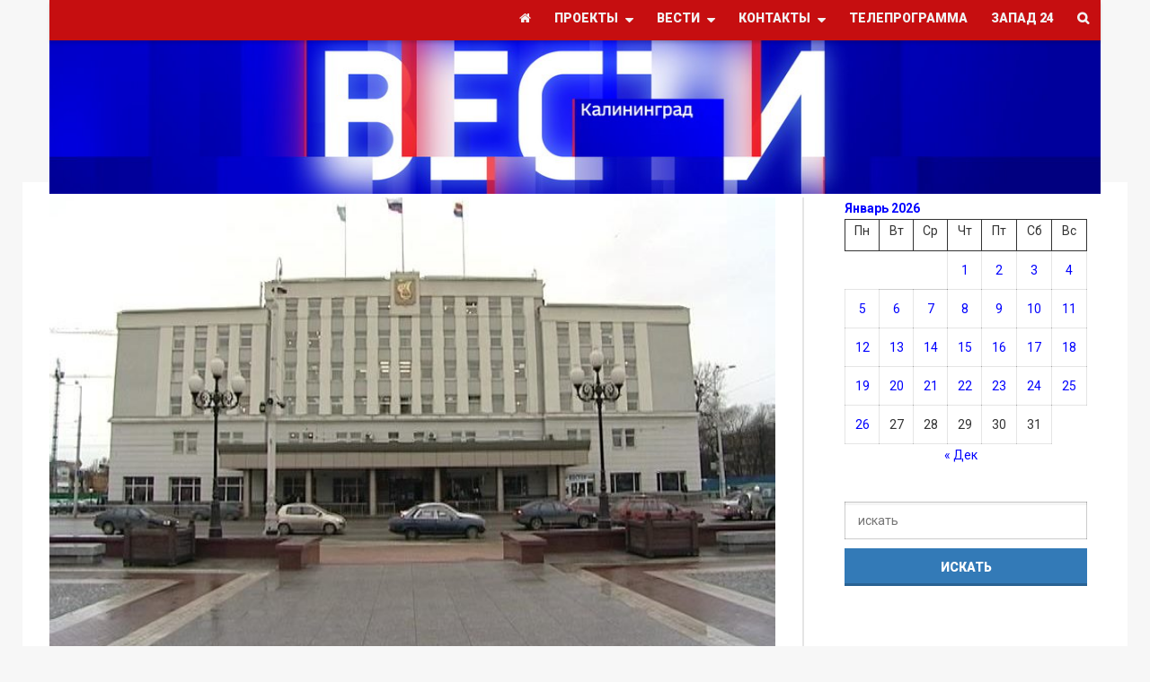

--- FILE ---
content_type: text/html; charset=UTF-8
request_url: https://vesti-kaliningrad.ru/meriya-soobshhaet-ob-ogranichenii-dvizheniya-transporta-v-novogodnie-prazdniki/
body_size: 18836
content:
<!DOCTYPE html>
<!--[if lt IE 7]>      <html lang="ru-RU" class="no-js lt-ie9 lt-ie8 lt-ie7"> <![endif]-->
<!--[if IE 7]>         <html lang="ru-RU" class="no-js lt-ie9 lt-ie8"> <![endif]-->
<!--[if IE 8]>         <html lang="ru-RU" class="no-js lt-ie9"> <![endif]-->
<!--[if gt IE 8]><!--> <html lang="ru-RU" class="no-js"> <!--<![endif]-->

	<!-- BEGIN head -->
	<head>
        <!-- Meta tags -->
		<meta name="viewport" content="width=device-width, initial-scale=1.0, minimum-scale=1.0, maximum-scale=1.0, user-scalable=no" />
        <meta charset="UTF-8">

		<link rel="pingback" href="https://vesti-kaliningrad.ru/xmlrpc.php" />
		
        
						<script type="application/ld+json">
		{
		  "@context": "http://schema.org",
		  "@type": "NewsArticle",
		  "headline": "Мэрия сообщает об ограничении движения транспорта в новогодние праздники",
		  "alternativeHeadline": "Для подготовки и проведения новогодних и рождественских праздничных мероприятий, а также X Международной рождественской православной выставки-ярмарки «Русский край-2017» в...",

		 "image": ["https://vesti-kaliningrad.ru/wp-content/uploads/2016/10/администрация-калининграда.jpg"],
		  "datePublished": "2016-12-22GMT+020017:45:41",
		  "description": "Для подготовки и проведения новогодних и рождественских праздничных мероприятий, а также X Международной рождественской православной выставки-ярмарки «Русский край-2017» в Калининграде планируется перекрывать движение автотранспорта на некоторых центральных улицах областного центра. Об этом сообщили в администрации города. 1 января и 7 января 2017 года с 11.00 до 20.00 будет временно...",
		  "articleBody": "Для подготовки и проведения новогодних и рождественских праздничных мероприятий, а также X Международной рождественской православной выставки-ярмарки «Русский край-2017» в Калининграде планируется перекрывать движение автотранспорта на некоторых центральных улицах областного центра. Об этом сообщили в администрации города.

1 января и 7 января 2017 года с 11.00 до 20.00 будет временно закрыто движение автомобильного транспорта:

- по ул. Проф. Баранова на участке от площади Победы до ул. Подп. Иванникова,
- по ул. Гаражной на участке от площади Победы до ул. Ген. Озерова,
- по ул. Юношеской на участке от ул. Гаражной до ул. Горького.

В течение недели – с 4 по 10 января 2017 года с 8.00 до 19.00 для движения автотранспорта будет закрыт участок ул. Проф. Баранова от дома № 10 по пл. Победы (Кловер сити-центр) до ул. Подп. Иванникова.

В связи с подготовкой и проведением новогодних и рождественских мероприятий, в центре города временно ограничат парковку автомобилей.

1 января 2017 года с 08.00 до 20.00 и 7 января с 08.00 до 19.00 будет запрещена стоянка транспортных средств на парковке в районе дома № 4 по площади Победы (Калининградский деловой центр), а также на автостоянке по ул. Юношеской.

В дни проведения праздничных новогодних мероприятий автовладельцев просят не парковать свои автомобили в зоне оперативного закрытия движения, а также в районе Калининградского делового центра, на стоянке в районе торгового центра «Пассаж» по ул. Гаражной и по ул.Юношеской."
		}
		</script>
		
        <meta name='robots' content='index, follow, max-image-preview:large, max-snippet:-1, max-video-preview:-1' />

	<!-- This site is optimized with the Yoast SEO plugin v26.7 - https://yoast.com/wordpress/plugins/seo/ -->
	<title>Мэрия сообщает об ограничении движения транспорта в новогодние праздники - Вести-Калининград</title>
	<meta name="description" content="ГТРК «Калининград» рассказывает Вам новости Калининграда и области, самая оперативная информация от наших корреспондентов с места событий." />
	<link rel="canonical" href="https://vesti-kaliningrad.ru/meriya-soobshhaet-ob-ogranichenii-dvizheniya-transporta-v-novogodnie-prazdniki/" />
	<meta property="og:locale" content="ru_RU" />
	<meta property="og:type" content="article" />
	<meta property="og:title" content="Мэрия сообщает об ограничении движения транспорта в новогодние праздники - Вести-Калининград" />
	<meta property="og:description" content="ГТРК «Калининград» рассказывает Вам новости Калининграда и области, самая оперативная информация от наших корреспондентов с места событий." />
	<meta property="og:url" content="https://vesti-kaliningrad.ru/meriya-soobshhaet-ob-ogranichenii-dvizheniya-transporta-v-novogodnie-prazdniki/" />
	<meta property="og:site_name" content="Вести-Калининград" />
	<meta property="article:publisher" content="https://www.facebook.com/gtrk39/" />
	<meta property="article:published_time" content="2016-12-22T15:45:41+00:00" />
	<meta property="og:image" content="https://vesti-kaliningrad.ru/wp-content/uploads/2016/10/администрация-калининграда.jpg" />
	<meta property="og:image:width" content="720" />
	<meta property="og:image:height" content="576" />
	<meta property="og:image:type" content="image/jpeg" />
	<meta name="author" content="Андерей Крылов" />
	<meta name="twitter:card" content="summary_large_image" />
	<meta name="twitter:creator" content="@novosty39" />
	<meta name="twitter:site" content="@novosty39" />
	<meta name="twitter:label1" content="Написано автором" />
	<meta name="twitter:data1" content="Андерей Крылов" />
	<script type="application/ld+json" class="yoast-schema-graph">{"@context":"https://schema.org","@graph":[{"@type":"NewsArticle","@id":"https://vesti-kaliningrad.ru/meriya-soobshhaet-ob-ogranichenii-dvizheniya-transporta-v-novogodnie-prazdniki/#article","isPartOf":{"@id":"https://vesti-kaliningrad.ru/meriya-soobshhaet-ob-ogranichenii-dvizheniya-transporta-v-novogodnie-prazdniki/"},"author":{"name":"Андерей Крылов","@id":"https://vesti-kaliningrad.ru/#/schema/person/6f60d2ff1081c4044d30502e0aed66c5"},"headline":"Мэрия сообщает об ограничении движения транспорта в новогодние праздники","datePublished":"2016-12-22T15:45:41+00:00","mainEntityOfPage":{"@id":"https://vesti-kaliningrad.ru/meriya-soobshhaet-ob-ogranichenii-dvizheniya-transporta-v-novogodnie-prazdniki/"},"wordCount":213,"publisher":{"@id":"https://vesti-kaliningrad.ru/#organization"},"image":{"@id":"https://vesti-kaliningrad.ru/meriya-soobshhaet-ob-ogranichenii-dvizheniya-transporta-v-novogodnie-prazdniki/#primaryimage"},"thumbnailUrl":"https://vesti-kaliningrad.ru/wp-content/uploads/2016/10/администрация-калининграда.jpg","articleSection":["Вести"],"inLanguage":"ru-RU"},{"@type":"WebPage","@id":"https://vesti-kaliningrad.ru/meriya-soobshhaet-ob-ogranichenii-dvizheniya-transporta-v-novogodnie-prazdniki/","url":"https://vesti-kaliningrad.ru/meriya-soobshhaet-ob-ogranichenii-dvizheniya-transporta-v-novogodnie-prazdniki/","name":"Мэрия сообщает об ограничении движения транспорта в новогодние праздники - Вести-Калининград","isPartOf":{"@id":"https://vesti-kaliningrad.ru/#website"},"primaryImageOfPage":{"@id":"https://vesti-kaliningrad.ru/meriya-soobshhaet-ob-ogranichenii-dvizheniya-transporta-v-novogodnie-prazdniki/#primaryimage"},"image":{"@id":"https://vesti-kaliningrad.ru/meriya-soobshhaet-ob-ogranichenii-dvizheniya-transporta-v-novogodnie-prazdniki/#primaryimage"},"thumbnailUrl":"https://vesti-kaliningrad.ru/wp-content/uploads/2016/10/администрация-калининграда.jpg","datePublished":"2016-12-22T15:45:41+00:00","description":"ГТРК «Калининград» рассказывает Вам новости Калининграда и области, самая оперативная информация от наших корреспондентов с места событий.","breadcrumb":{"@id":"https://vesti-kaliningrad.ru/meriya-soobshhaet-ob-ogranichenii-dvizheniya-transporta-v-novogodnie-prazdniki/#breadcrumb"},"inLanguage":"ru-RU","potentialAction":[{"@type":"ReadAction","target":["https://vesti-kaliningrad.ru/meriya-soobshhaet-ob-ogranichenii-dvizheniya-transporta-v-novogodnie-prazdniki/"]}]},{"@type":"ImageObject","inLanguage":"ru-RU","@id":"https://vesti-kaliningrad.ru/meriya-soobshhaet-ob-ogranichenii-dvizheniya-transporta-v-novogodnie-prazdniki/#primaryimage","url":"https://vesti-kaliningrad.ru/wp-content/uploads/2016/10/администрация-калининграда.jpg","contentUrl":"https://vesti-kaliningrad.ru/wp-content/uploads/2016/10/администрация-калининграда.jpg","width":720,"height":576},{"@type":"BreadcrumbList","@id":"https://vesti-kaliningrad.ru/meriya-soobshhaet-ob-ogranichenii-dvizheniya-transporta-v-novogodnie-prazdniki/#breadcrumb","itemListElement":[{"@type":"ListItem","position":1,"name":"ГТРК Калининград","item":"https://vesti-kaliningrad.ru/"},{"@type":"ListItem","position":2,"name":"Вести","item":"https://vesti-kaliningrad.ru/category/news/"},{"@type":"ListItem","position":3,"name":"Мэрия сообщает об ограничении движения транспорта в новогодние праздники"}]},{"@type":"WebSite","@id":"https://vesti-kaliningrad.ru/#website","url":"https://vesti-kaliningrad.ru/","name":"Вести-Калининград","description":"Новости Калининграда и области","publisher":{"@id":"https://vesti-kaliningrad.ru/#organization"},"potentialAction":[{"@type":"SearchAction","target":{"@type":"EntryPoint","urlTemplate":"https://vesti-kaliningrad.ru/?s={search_term_string}"},"query-input":{"@type":"PropertyValueSpecification","valueRequired":true,"valueName":"search_term_string"}}],"inLanguage":"ru-RU"},{"@type":"Organization","@id":"https://vesti-kaliningrad.ru/#organization","name":"ГТРК Калининград","url":"https://vesti-kaliningrad.ru/","logo":{"@type":"ImageObject","inLanguage":"ru-RU","@id":"https://vesti-kaliningrad.ru/#/schema/logo/image/","url":"https://vesti-kaliningrad.ru/wp-content/uploads/2021/08/CImz45UZKiY.jpg","contentUrl":"https://vesti-kaliningrad.ru/wp-content/uploads/2021/08/CImz45UZKiY.jpg","width":800,"height":800,"caption":"ГТРК Калининград"},"image":{"@id":"https://vesti-kaliningrad.ru/#/schema/logo/image/"},"sameAs":["https://www.facebook.com/gtrk39/","https://x.com/novosty39"]},{"@type":"Person","@id":"https://vesti-kaliningrad.ru/#/schema/person/6f60d2ff1081c4044d30502e0aed66c5","name":"Андерей Крылов","url":"https://vesti-kaliningrad.ru/author/a-krylov/"}]}</script>
	<!-- / Yoast SEO plugin. -->


<link rel='dns-prefetch' href='//hosted.muses.org' />
<link rel='dns-prefetch' href='//fonts.googleapis.com' />
<link rel="alternate" type="application/rss+xml" title="Вести-Калининград &raquo; Лента" href="https://vesti-kaliningrad.ru/feed/" />
<link rel="alternate" type="application/rss+xml" title="Вести-Калининград &raquo; Лента комментариев" href="https://vesti-kaliningrad.ru/comments/feed/" />
<script type="text/javascript" id="wpp-js" src="https://vesti-kaliningrad.ru/wp-content/plugins/wordpress-popular-posts/assets/js/wpp.min.js?ver=7.3.6" data-sampling="0" data-sampling-rate="100" data-api-url="https://vesti-kaliningrad.ru/wp-json/wordpress-popular-posts" data-post-id="29320" data-token="df994b3cfb" data-lang="0" data-debug="0"></script>
<link rel="alternate" type="application/rss+xml" title="Вести-Калининград &raquo; Лента комментариев к &laquo;Мэрия сообщает об ограничении движения транспорта в новогодние праздники&raquo;" href="https://vesti-kaliningrad.ru/meriya-soobshhaet-ob-ogranichenii-dvizheniya-transporta-v-novogodnie-prazdniki/feed/" />
<link rel="alternate" title="oEmbed (JSON)" type="application/json+oembed" href="https://vesti-kaliningrad.ru/wp-json/oembed/1.0/embed?url=https%3A%2F%2Fvesti-kaliningrad.ru%2Fmeriya-soobshhaet-ob-ogranichenii-dvizheniya-transporta-v-novogodnie-prazdniki%2F" />
<link rel="alternate" title="oEmbed (XML)" type="text/xml+oembed" href="https://vesti-kaliningrad.ru/wp-json/oembed/1.0/embed?url=https%3A%2F%2Fvesti-kaliningrad.ru%2Fmeriya-soobshhaet-ob-ogranichenii-dvizheniya-transporta-v-novogodnie-prazdniki%2F&#038;format=xml" />
<style id='wp-img-auto-sizes-contain-inline-css' type='text/css'>
img:is([sizes=auto i],[sizes^="auto," i]){contain-intrinsic-size:3000px 1500px}
/*# sourceURL=wp-img-auto-sizes-contain-inline-css */
</style>
<style id='wp-emoji-styles-inline-css' type='text/css'>

	img.wp-smiley, img.emoji {
		display: inline !important;
		border: none !important;
		box-shadow: none !important;
		height: 1em !important;
		width: 1em !important;
		margin: 0 0.07em !important;
		vertical-align: -0.1em !important;
		background: none !important;
		padding: 0 !important;
	}
/*# sourceURL=wp-emoji-styles-inline-css */
</style>
<style id='wp-block-library-inline-css' type='text/css'>
:root{--wp-block-synced-color:#7a00df;--wp-block-synced-color--rgb:122,0,223;--wp-bound-block-color:var(--wp-block-synced-color);--wp-editor-canvas-background:#ddd;--wp-admin-theme-color:#007cba;--wp-admin-theme-color--rgb:0,124,186;--wp-admin-theme-color-darker-10:#006ba1;--wp-admin-theme-color-darker-10--rgb:0,107,160.5;--wp-admin-theme-color-darker-20:#005a87;--wp-admin-theme-color-darker-20--rgb:0,90,135;--wp-admin-border-width-focus:2px}@media (min-resolution:192dpi){:root{--wp-admin-border-width-focus:1.5px}}.wp-element-button{cursor:pointer}:root .has-very-light-gray-background-color{background-color:#eee}:root .has-very-dark-gray-background-color{background-color:#313131}:root .has-very-light-gray-color{color:#eee}:root .has-very-dark-gray-color{color:#313131}:root .has-vivid-green-cyan-to-vivid-cyan-blue-gradient-background{background:linear-gradient(135deg,#00d084,#0693e3)}:root .has-purple-crush-gradient-background{background:linear-gradient(135deg,#34e2e4,#4721fb 50%,#ab1dfe)}:root .has-hazy-dawn-gradient-background{background:linear-gradient(135deg,#faaca8,#dad0ec)}:root .has-subdued-olive-gradient-background{background:linear-gradient(135deg,#fafae1,#67a671)}:root .has-atomic-cream-gradient-background{background:linear-gradient(135deg,#fdd79a,#004a59)}:root .has-nightshade-gradient-background{background:linear-gradient(135deg,#330968,#31cdcf)}:root .has-midnight-gradient-background{background:linear-gradient(135deg,#020381,#2874fc)}:root{--wp--preset--font-size--normal:16px;--wp--preset--font-size--huge:42px}.has-regular-font-size{font-size:1em}.has-larger-font-size{font-size:2.625em}.has-normal-font-size{font-size:var(--wp--preset--font-size--normal)}.has-huge-font-size{font-size:var(--wp--preset--font-size--huge)}.has-text-align-center{text-align:center}.has-text-align-left{text-align:left}.has-text-align-right{text-align:right}.has-fit-text{white-space:nowrap!important}#end-resizable-editor-section{display:none}.aligncenter{clear:both}.items-justified-left{justify-content:flex-start}.items-justified-center{justify-content:center}.items-justified-right{justify-content:flex-end}.items-justified-space-between{justify-content:space-between}.screen-reader-text{border:0;clip-path:inset(50%);height:1px;margin:-1px;overflow:hidden;padding:0;position:absolute;width:1px;word-wrap:normal!important}.screen-reader-text:focus{background-color:#ddd;clip-path:none;color:#444;display:block;font-size:1em;height:auto;left:5px;line-height:normal;padding:15px 23px 14px;text-decoration:none;top:5px;width:auto;z-index:100000}html :where(.has-border-color){border-style:solid}html :where([style*=border-top-color]){border-top-style:solid}html :where([style*=border-right-color]){border-right-style:solid}html :where([style*=border-bottom-color]){border-bottom-style:solid}html :where([style*=border-left-color]){border-left-style:solid}html :where([style*=border-width]){border-style:solid}html :where([style*=border-top-width]){border-top-style:solid}html :where([style*=border-right-width]){border-right-style:solid}html :where([style*=border-bottom-width]){border-bottom-style:solid}html :where([style*=border-left-width]){border-left-style:solid}html :where(img[class*=wp-image-]){height:auto;max-width:100%}:where(figure){margin:0 0 1em}html :where(.is-position-sticky){--wp-admin--admin-bar--position-offset:var(--wp-admin--admin-bar--height,0px)}@media screen and (max-width:600px){html :where(.is-position-sticky){--wp-admin--admin-bar--position-offset:0px}}

/*# sourceURL=wp-block-library-inline-css */
</style><style id='wp-block-calendar-inline-css' type='text/css'>
.wp-block-calendar{text-align:center}.wp-block-calendar td,.wp-block-calendar th{border:1px solid;padding:.25em}.wp-block-calendar th{font-weight:400}.wp-block-calendar caption{background-color:inherit}.wp-block-calendar table{border-collapse:collapse;width:100%}.wp-block-calendar table.has-background th{background-color:inherit}.wp-block-calendar table.has-text-color th{color:inherit}.wp-block-calendar :where(table:not(.has-text-color)){color:#40464d}.wp-block-calendar :where(table:not(.has-text-color)) td,.wp-block-calendar :where(table:not(.has-text-color)) th{border-color:#ddd}:where(.wp-block-calendar table:not(.has-background) th){background:#ddd}
/*# sourceURL=https://vesti-kaliningrad.ru/wp-includes/blocks/calendar/style.min.css */
</style>
<style id='global-styles-inline-css' type='text/css'>
:root{--wp--preset--aspect-ratio--square: 1;--wp--preset--aspect-ratio--4-3: 4/3;--wp--preset--aspect-ratio--3-4: 3/4;--wp--preset--aspect-ratio--3-2: 3/2;--wp--preset--aspect-ratio--2-3: 2/3;--wp--preset--aspect-ratio--16-9: 16/9;--wp--preset--aspect-ratio--9-16: 9/16;--wp--preset--color--black: #000000;--wp--preset--color--cyan-bluish-gray: #abb8c3;--wp--preset--color--white: #ffffff;--wp--preset--color--pale-pink: #f78da7;--wp--preset--color--vivid-red: #cf2e2e;--wp--preset--color--luminous-vivid-orange: #ff6900;--wp--preset--color--luminous-vivid-amber: #fcb900;--wp--preset--color--light-green-cyan: #7bdcb5;--wp--preset--color--vivid-green-cyan: #00d084;--wp--preset--color--pale-cyan-blue: #8ed1fc;--wp--preset--color--vivid-cyan-blue: #0693e3;--wp--preset--color--vivid-purple: #9b51e0;--wp--preset--gradient--vivid-cyan-blue-to-vivid-purple: linear-gradient(135deg,rgb(6,147,227) 0%,rgb(155,81,224) 100%);--wp--preset--gradient--light-green-cyan-to-vivid-green-cyan: linear-gradient(135deg,rgb(122,220,180) 0%,rgb(0,208,130) 100%);--wp--preset--gradient--luminous-vivid-amber-to-luminous-vivid-orange: linear-gradient(135deg,rgb(252,185,0) 0%,rgb(255,105,0) 100%);--wp--preset--gradient--luminous-vivid-orange-to-vivid-red: linear-gradient(135deg,rgb(255,105,0) 0%,rgb(207,46,46) 100%);--wp--preset--gradient--very-light-gray-to-cyan-bluish-gray: linear-gradient(135deg,rgb(238,238,238) 0%,rgb(169,184,195) 100%);--wp--preset--gradient--cool-to-warm-spectrum: linear-gradient(135deg,rgb(74,234,220) 0%,rgb(151,120,209) 20%,rgb(207,42,186) 40%,rgb(238,44,130) 60%,rgb(251,105,98) 80%,rgb(254,248,76) 100%);--wp--preset--gradient--blush-light-purple: linear-gradient(135deg,rgb(255,206,236) 0%,rgb(152,150,240) 100%);--wp--preset--gradient--blush-bordeaux: linear-gradient(135deg,rgb(254,205,165) 0%,rgb(254,45,45) 50%,rgb(107,0,62) 100%);--wp--preset--gradient--luminous-dusk: linear-gradient(135deg,rgb(255,203,112) 0%,rgb(199,81,192) 50%,rgb(65,88,208) 100%);--wp--preset--gradient--pale-ocean: linear-gradient(135deg,rgb(255,245,203) 0%,rgb(182,227,212) 50%,rgb(51,167,181) 100%);--wp--preset--gradient--electric-grass: linear-gradient(135deg,rgb(202,248,128) 0%,rgb(113,206,126) 100%);--wp--preset--gradient--midnight: linear-gradient(135deg,rgb(2,3,129) 0%,rgb(40,116,252) 100%);--wp--preset--font-size--small: 13px;--wp--preset--font-size--medium: 20px;--wp--preset--font-size--large: 36px;--wp--preset--font-size--x-large: 42px;--wp--preset--spacing--20: 0.44rem;--wp--preset--spacing--30: 0.67rem;--wp--preset--spacing--40: 1rem;--wp--preset--spacing--50: 1.5rem;--wp--preset--spacing--60: 2.25rem;--wp--preset--spacing--70: 3.38rem;--wp--preset--spacing--80: 5.06rem;--wp--preset--shadow--natural: 6px 6px 9px rgba(0, 0, 0, 0.2);--wp--preset--shadow--deep: 12px 12px 50px rgba(0, 0, 0, 0.4);--wp--preset--shadow--sharp: 6px 6px 0px rgba(0, 0, 0, 0.2);--wp--preset--shadow--outlined: 6px 6px 0px -3px rgb(255, 255, 255), 6px 6px rgb(0, 0, 0);--wp--preset--shadow--crisp: 6px 6px 0px rgb(0, 0, 0);}:where(.is-layout-flex){gap: 0.5em;}:where(.is-layout-grid){gap: 0.5em;}body .is-layout-flex{display: flex;}.is-layout-flex{flex-wrap: wrap;align-items: center;}.is-layout-flex > :is(*, div){margin: 0;}body .is-layout-grid{display: grid;}.is-layout-grid > :is(*, div){margin: 0;}:where(.wp-block-columns.is-layout-flex){gap: 2em;}:where(.wp-block-columns.is-layout-grid){gap: 2em;}:where(.wp-block-post-template.is-layout-flex){gap: 1.25em;}:where(.wp-block-post-template.is-layout-grid){gap: 1.25em;}.has-black-color{color: var(--wp--preset--color--black) !important;}.has-cyan-bluish-gray-color{color: var(--wp--preset--color--cyan-bluish-gray) !important;}.has-white-color{color: var(--wp--preset--color--white) !important;}.has-pale-pink-color{color: var(--wp--preset--color--pale-pink) !important;}.has-vivid-red-color{color: var(--wp--preset--color--vivid-red) !important;}.has-luminous-vivid-orange-color{color: var(--wp--preset--color--luminous-vivid-orange) !important;}.has-luminous-vivid-amber-color{color: var(--wp--preset--color--luminous-vivid-amber) !important;}.has-light-green-cyan-color{color: var(--wp--preset--color--light-green-cyan) !important;}.has-vivid-green-cyan-color{color: var(--wp--preset--color--vivid-green-cyan) !important;}.has-pale-cyan-blue-color{color: var(--wp--preset--color--pale-cyan-blue) !important;}.has-vivid-cyan-blue-color{color: var(--wp--preset--color--vivid-cyan-blue) !important;}.has-vivid-purple-color{color: var(--wp--preset--color--vivid-purple) !important;}.has-black-background-color{background-color: var(--wp--preset--color--black) !important;}.has-cyan-bluish-gray-background-color{background-color: var(--wp--preset--color--cyan-bluish-gray) !important;}.has-white-background-color{background-color: var(--wp--preset--color--white) !important;}.has-pale-pink-background-color{background-color: var(--wp--preset--color--pale-pink) !important;}.has-vivid-red-background-color{background-color: var(--wp--preset--color--vivid-red) !important;}.has-luminous-vivid-orange-background-color{background-color: var(--wp--preset--color--luminous-vivid-orange) !important;}.has-luminous-vivid-amber-background-color{background-color: var(--wp--preset--color--luminous-vivid-amber) !important;}.has-light-green-cyan-background-color{background-color: var(--wp--preset--color--light-green-cyan) !important;}.has-vivid-green-cyan-background-color{background-color: var(--wp--preset--color--vivid-green-cyan) !important;}.has-pale-cyan-blue-background-color{background-color: var(--wp--preset--color--pale-cyan-blue) !important;}.has-vivid-cyan-blue-background-color{background-color: var(--wp--preset--color--vivid-cyan-blue) !important;}.has-vivid-purple-background-color{background-color: var(--wp--preset--color--vivid-purple) !important;}.has-black-border-color{border-color: var(--wp--preset--color--black) !important;}.has-cyan-bluish-gray-border-color{border-color: var(--wp--preset--color--cyan-bluish-gray) !important;}.has-white-border-color{border-color: var(--wp--preset--color--white) !important;}.has-pale-pink-border-color{border-color: var(--wp--preset--color--pale-pink) !important;}.has-vivid-red-border-color{border-color: var(--wp--preset--color--vivid-red) !important;}.has-luminous-vivid-orange-border-color{border-color: var(--wp--preset--color--luminous-vivid-orange) !important;}.has-luminous-vivid-amber-border-color{border-color: var(--wp--preset--color--luminous-vivid-amber) !important;}.has-light-green-cyan-border-color{border-color: var(--wp--preset--color--light-green-cyan) !important;}.has-vivid-green-cyan-border-color{border-color: var(--wp--preset--color--vivid-green-cyan) !important;}.has-pale-cyan-blue-border-color{border-color: var(--wp--preset--color--pale-cyan-blue) !important;}.has-vivid-cyan-blue-border-color{border-color: var(--wp--preset--color--vivid-cyan-blue) !important;}.has-vivid-purple-border-color{border-color: var(--wp--preset--color--vivid-purple) !important;}.has-vivid-cyan-blue-to-vivid-purple-gradient-background{background: var(--wp--preset--gradient--vivid-cyan-blue-to-vivid-purple) !important;}.has-light-green-cyan-to-vivid-green-cyan-gradient-background{background: var(--wp--preset--gradient--light-green-cyan-to-vivid-green-cyan) !important;}.has-luminous-vivid-amber-to-luminous-vivid-orange-gradient-background{background: var(--wp--preset--gradient--luminous-vivid-amber-to-luminous-vivid-orange) !important;}.has-luminous-vivid-orange-to-vivid-red-gradient-background{background: var(--wp--preset--gradient--luminous-vivid-orange-to-vivid-red) !important;}.has-very-light-gray-to-cyan-bluish-gray-gradient-background{background: var(--wp--preset--gradient--very-light-gray-to-cyan-bluish-gray) !important;}.has-cool-to-warm-spectrum-gradient-background{background: var(--wp--preset--gradient--cool-to-warm-spectrum) !important;}.has-blush-light-purple-gradient-background{background: var(--wp--preset--gradient--blush-light-purple) !important;}.has-blush-bordeaux-gradient-background{background: var(--wp--preset--gradient--blush-bordeaux) !important;}.has-luminous-dusk-gradient-background{background: var(--wp--preset--gradient--luminous-dusk) !important;}.has-pale-ocean-gradient-background{background: var(--wp--preset--gradient--pale-ocean) !important;}.has-electric-grass-gradient-background{background: var(--wp--preset--gradient--electric-grass) !important;}.has-midnight-gradient-background{background: var(--wp--preset--gradient--midnight) !important;}.has-small-font-size{font-size: var(--wp--preset--font-size--small) !important;}.has-medium-font-size{font-size: var(--wp--preset--font-size--medium) !important;}.has-large-font-size{font-size: var(--wp--preset--font-size--large) !important;}.has-x-large-font-size{font-size: var(--wp--preset--font-size--x-large) !important;}
/*# sourceURL=global-styles-inline-css */
</style>

<style id='classic-theme-styles-inline-css' type='text/css'>
/*! This file is auto-generated */
.wp-block-button__link{color:#fff;background-color:#32373c;border-radius:9999px;box-shadow:none;text-decoration:none;padding:calc(.667em + 2px) calc(1.333em + 2px);font-size:1.125em}.wp-block-file__button{background:#32373c;color:#fff;text-decoration:none}
/*# sourceURL=/wp-includes/css/classic-themes.min.css */
</style>
<link rel='stylesheet' id='contact-form-7-css' href='https://vesti-kaliningrad.ru/wp-content/plugins/contact-form-7/includes/css/styles.css?ver=6.1.4' type='text/css' media='all' />
<link rel='stylesheet' id='rs-plugin-settings-css' href='https://vesti-kaliningrad.ru/wp-content/plugins/revslider/public/assets/css/rs6.css?ver=6.2.23' type='text/css' media='all' />
<style id='rs-plugin-settings-inline-css' type='text/css'>
#rs-demo-id {}
/*# sourceURL=rs-plugin-settings-inline-css */
</style>
<link rel='stylesheet' id='wordpress-popular-posts-css-css' href='https://vesti-kaliningrad.ru/wp-content/plugins/wordpress-popular-posts/assets/css/wpp.css?ver=7.3.6' type='text/css' media='all' />
<link rel='stylesheet' id='magellan-bootstrap-css' href='https://vesti-kaliningrad.ru/wp-content/themes/new/theme/assets/css/bootstrap.min.css?ver=6.9' type='text/css' media='all' />
<link rel='stylesheet' id='magellan-vendor-css' href='https://vesti-kaliningrad.ru/wp-content/themes/new/theme/assets/css/vendor.css?ver=6.9' type='text/css' media='all' />
<link rel='stylesheet' id='magellan-main-less-css' href='https://vesti-kaliningrad.ru/wp-content/uploads/wp-less-cache/magellan-main-less.css?ver=1769461223' type='text/css' media='all' />
<link rel='stylesheet' id='magellan-style-css' href='https://vesti-kaliningrad.ru/wp-content/themes/new/style.css?ver=6.9' type='text/css' media='all' />
<style id='magellan-style-inline-css' type='text/css'>
body { background-image: none; }
body { background-repeat:repeat!important; }body { background-attachment:fixed!important; }@media only screen and (min-width: 768px) {.header { height: 125px; padding-top: 45px; padding-bottom: 80px; }
body.header-offset:before { position: absolute !important; top: 203px; }
}
.customTime:before {
    content: "f017";
    font-family: FontAwesome;
    margin-right: 5px;
    font-weight: 300;
    color: #337ab7;
}

header {
    margin-bottom: 0px;
}

.header .logo-1 {
    margin: 0px;
    padding: 0px;
}

.logo-1 a {
    margin-bottom: 0px;
    width: 100%;
}

@media only screen and(min-width: 768px) {
    .header {
        height: auto;
        padding-top: 0px;
        padding-bottom: 0px;
    }
}

@media only screen and (max-width: 767px) {
    .whats-new .post-featured .overlay-wrapper {
        position: absolute;
    }
}

@media(min-width: 1200px) {
    .container {
        width: auto;
        max-width: 1170px;
    }

    .post-block.post-image-90 .image {
        height: 211px;
    }

    .customRow:not(.customRow:nth-child(1)) {
        width: 49%;
    }
}

@media(max-width: 768px) {
    .pictureDiv>img {
        display: none;
    }

    .post-block.post-image-90 .image {
        height: auto;
    }

    .customRow:not(.customRow:nth-child(1)){
        width: 47%;
    }
}

.banner-300x300 img {
    max-width: 128px;
}

.banner-970x90 a img {
    width: 100%;
}

.wpb_wrapper p a img {
    margin: 0;
    width: -webkit-fill-available;
    height: auto;
}

.mega-menu .togglemenu {
    padding: 5px 5px;
    margin: 0px;
    height: 30px;
}

.tags div {
    display: none;
}

#slider-5e3bf3dc0f74f-peredachi>div.carousel-inner>div.slide>.post-block>.row>div>.post-video>div.overlay-wrapper {
    width: 270px;
    height: 270px;
}

.post-block .post-featured .title {
    background: rgba(0, 0, 0, 0.4);
    transform: scale(0);
}

.post-block .overlay-wrapper .content>div {
    background: rgba(0, 0, 0, 0.4);
}

.post-block .post-featured {
    background-position: center top;
    height: 425px !important;
}

.post {
    display: flex;
    flex-direction: column;
}

.post .image {
    margin-right: 0px;
    overflow: hidden;
}

.post-block.post-image-120 .image img {
    width: 100%;
    height: auto;
    align-self: center;
}

.legend a.comments {
    display: none !important;
}

.post-block.post-image-90 .image {
    overflow: hidden;
}

.post-block.post-image-90 .image img {
    width: 100%;
    height: auto;
    align-self: center;
}

.post-image-90 .post .title {
    margin-top: 10px;
}

.post-image-90 .post:hover .overlay-wrapper {
    visibility: hidden;
    opacity: 0;
}

.post-image-60 .row {
    margin-bottom: 5px;
}

.post-image-60 div .post .image {
    height: auto;
    overflow: hidden;
    margin-bottom: 5px;
}

.post-image-60 div .post .image a img {
    width: 100%;
    height: auto;
}

.post-image-60 div .post:hover .overlay-wrapper {
    visibility: hidden;
    opacity: 0;
}

.post-image-60 div .post .title h3 {
    font-size: 14px;
}

.post-image-60 div .post .image span {
    display: none;
}

.page-title {
    max-width: 1170px;
}

.page-title a:hover {
    color: white;
}

.page-title .container {
    padding-left: 20px;
}

body.boxed .mega-menu-wrapper .mega-menu.affix {
    width: 1170px !important;
    min-height: fit-content;
}

.post-block .post:hover .overlay-wrapper {
    visibility: hidden;
    opacity: 1;
    z-index: 10000;
}

.post-block.post-video .image .btn-circle.btn-play {
    display: none;
}

.post-page-title .video-content {
    margin-left: -20px;
}

.footer {
    transform: translate(0px, 32px)
}

body>a>img {
    position: relative;
}

.mistape_caption {
    transform: translate(0px, 32px);
}

.post-block .title h3 a:hover {
    color: #3EC2FF !important;
}

body.page-template-page-layout .wpb_column>.vc_column-inner>.wpb_wrapper>:last-child {
    display: flex;
    flex-wrap: wrap;
    max-height: 731px;
    overflow: scroll;
}

body.page-template-page-layout .wpb_column>.vc_column-inner>.wpb_wrapper>:last-child::-webkit-scrollbar {
    display: none;
}

body>div.focus>div:nth-child(3)>div.wpb_column.vc_column_container.vc_col-sm-4>div>div>div>div.post-block.heading-block>div>div>div {
    height: 211px !important;
    min-height: 0px;
}

.post-block .post-featured .overlay-wrapper>.overlay {
    visibility: hidden;
}

.post-block .post-featured .overlay-wrapper>.title>a {
    visibility: hidden;
}

.post-block .post-featured .overlay-wrapper {
    bottom: -47px !important;
}

.overlay-wrapper.hovered {
    bottom: -47px !important;
}


.post-block .post-featured .overlay-wrapper>.title>.legend>a:hover {
    color: #3EC2FF !important;
}

.legend a:hover {
    color: #3EC2FF !important;
}

body>div.focus>div:nth-child(3)>div.wpb_column.vc_column_container.vc_col-sm-4>div>div>div>div:nth-child(4)>div>div>div>div.image {
    height: 211px;
}

body>div.focus>div:nth-child(3)>div.wpb_column.vc_column_container.vc_col-sm-8>div>div>div>div.post-block.heading-block>div>div {
    padding: 0;
}

body>div.focus>div:nth-child(3)>div.wpb_column.vc_column_container.vc_col-sm-8>div>div>div>div.post-block.heading-block>div {
    margin: 0;
    cursor: pointer;
}

.title-default {
    display: none;
}

body>div.focus>div:nth-child(4)>div>div>div>div>div {
    width: 100%;
}

body>div.focus>div:nth-child(3)>div.wpb_column.vc_column_container.vc_col-sm-8>div>div>div>div>div>div>div>div.title {
    display: none;
}

body>div.focus>div:nth-child(3)>div.wpb_column.vc_column_container.vc_col-sm-4>div>div>div>div>div>div>div>div.title {
    display: none;
}

body>div.focus>div:nth-child(3)>div.wpb_column.vc_column_container.vc_col-sm-4>div>div>div>div.post-block.heading-block {
    margin-bottom: 11px
}

.customRow {
    display: flex;
    flex-direction: column;
    position: relative;
}

.customTitle {
    position: absolute;
    padding: 10px 20px;
    top: 100%;
    transform: translate(0px, 100%);
    transition-duration: .3s;
    color: white;
    text-decoration: none;
    width: 100%;
    background: #00000080;
    z-index: 8000;
}

.customTitle:hover {
    color: #3EC2FF;
    text-decoration: none;
}

.customTitle:focus {
    color: #3EC2FF;
}

body>div.focus>div:nth-child(3)>div.wpb_column.vc_column_container.vc_col-sm-4>div>div>div>div.post-block.heading-block>div {
    width: 100%;
    margin: 0;

}

body>div.focus>div:nth-child(3)>div.wpb_column.vc_column_container.vc_col-sm-4>div>div>div>div.post-block.heading-block>div>div {
    padding: 0;
}


body>div.focus>div.container.header.header-items-1 {
    margin-bottom: 0;
}

body>div.focus>div.container.mega-menu-wrapper {
    margin-bottom: 20px;
}

div.the-content-container {
    width: -moz-fit-content;
    width: fit-content;
}

@keyframes scaleZoom {
    0% {
        transform: scale(1.1);
        opacity: 0;
    }

    2% {
        opacity: 0;
    }

    10% {
        opacity: 1;
    }

    95% {
        opacity: 1;
    }

    98% {
        opacity: 0;
    }

    100% {
        opacity: 0;
        transform: scale(1.2);
    }
}

body>div.focus>div.container.mega-menu-wrapper>div>div>div {
    height: fit-content;
}

.mega-menu .nav>li>a {
    height: 65px;
}

.mega-menu .nav li ul li>a:hover {
    background: rgba(0, 0, 0, 0.2) !important;
    color: #3EC2FF !important;
}

.mega-menu .nav li li.hover>a,
.post-main-wrapper .post-title h3 a:hover {
    color: #337ab7
}

input[type="submit"] {
    background: #337ab7;
    color: white
}

.customTime {
    color: #337ab7;
    text-decoration: none;
}

.customTime:hover {
    color: #337ab7;
    text-decoration: none;
}

.row {
    margin: 0;
}

.customMain {
    font-size: 24px;
    padding-top: 25px;
    padding-bottom: 25px
}

body>div.focus>div:nth-child(4)>div>div>div>div>div>p>img {
    width: 100%;
    height: auto;
}

.post-block .col-md-4 {
    display: flex;
    flex-wrap: wrap;
    padding: 0;
    width: 380px;
    margin: 5px;
}

.col-md-12 {
    width: 100%;
    padding: 0;
}

.btn-sort {
    color: #337ab7;
}

.sorting:after {
    background: #337ab7;
}

.btn-sort.active {
    box-shadow: #337ab7 0 2px 0 inset, #337ab7 0 -2px 0 inset, #337ab7 2px 0 0 inset, #337ab7 -2px 0 0 inset;
}

.carousel-indicators li {
    border: #337ab7 2px solid;
}

.carousel-indicators li.active {
    background: #337ab7 !important;
}

.btn-default {
    color: #337ab7 !important;
    border: none;
    border-radius: 0;
    background: #fff;
    display: inline-block !important;
    box-shadow: #337ab7 0 2px 0 inset, #337ab7 0 -2px 0 inset, #337ab7 2px 0 0 inset, #337ab7 -2px 0 0 inset;
}
/*# sourceURL=magellan-style-inline-css */
</style>
<link rel='stylesheet' id='magellan-google-fonts-css' href='https://fonts.googleapis.com/css?family=Roboto%3A400%2C700%2C900&#038;subset=latin%2Clatin-ext' type='text/css' media='all' />
<script type="text/javascript" src="https://hosted.muses.org/mrp.js?ver=1.6" id="radioforgejs-js"></script>
<script type="text/javascript" src="https://vesti-kaliningrad.ru/wp-includes/js/jquery/jquery.min.js?ver=3.7.1" id="jquery-core-js"></script>
<script type="text/javascript" src="https://vesti-kaliningrad.ru/wp-includes/js/jquery/jquery-migrate.min.js?ver=3.4.1" id="jquery-migrate-js"></script>
<script type="text/javascript" src="https://vesti-kaliningrad.ru/wp-content/plugins/revslider/public/assets/js/rbtools.min.js?ver=6.2.23" id="tp-tools-js"></script>
<script type="text/javascript" src="https://vesti-kaliningrad.ru/wp-content/plugins/revslider/public/assets/js/rs6.min.js?ver=6.2.23" id="revmin-js"></script>
<script type="text/javascript" src="https://vesti-kaliningrad.ru/wp-content/themes/new/theme/assets/js/vendor/modernizr.min.js?ver=6.9" id="magellan-modernizr-js"></script>
<link rel="EditURI" type="application/rsd+xml" title="RSD" href="https://vesti-kaliningrad.ru/xmlrpc.php?rsd" />
<meta name="generator" content="WordPress 6.9" />
<link rel='shortlink' href='https://vesti-kaliningrad.ru/?p=29320' />
            <style id="wpp-loading-animation-styles">@-webkit-keyframes bgslide{from{background-position-x:0}to{background-position-x:-200%}}@keyframes bgslide{from{background-position-x:0}to{background-position-x:-200%}}.wpp-widget-block-placeholder,.wpp-shortcode-placeholder{margin:0 auto;width:60px;height:3px;background:#dd3737;background:linear-gradient(90deg,#dd3737 0%,#571313 10%,#dd3737 100%);background-size:200% auto;border-radius:3px;-webkit-animation:bgslide 1s infinite linear;animation:bgslide 1s infinite linear}</style>
            <meta name="generator" content="Planetshine - Magellan - 1.0.22"><meta name="generator" content="Powered by WPBakery Page Builder - drag and drop page builder for WordPress."/>
<meta name="generator" content="Powered by Slider Revolution 6.2.23 - responsive, Mobile-Friendly Slider Plugin for WordPress with comfortable drag and drop interface." />
<script>window.yaContextCb = window.yaContextCb || []</script>
<script src="https://yandex.ru/ads/system/context.js" async></script><link rel="icon" href="https://vesti-kaliningrad.ru/wp-content/uploads/2021/06/B_fav310-300x300.png" sizes="32x32" />
<link rel="icon" href="https://vesti-kaliningrad.ru/wp-content/uploads/2021/06/B_fav310-300x300.png" sizes="192x192" />
<link rel="apple-touch-icon" href="https://vesti-kaliningrad.ru/wp-content/uploads/2021/06/B_fav310-300x300.png" />
<meta name="msapplication-TileImage" content="https://vesti-kaliningrad.ru/wp-content/uploads/2021/06/B_fav310-300x300.png" />
<script type="text/javascript">function setREVStartSize(e){
			//window.requestAnimationFrame(function() {				 
				window.RSIW = window.RSIW===undefined ? window.innerWidth : window.RSIW;	
				window.RSIH = window.RSIH===undefined ? window.innerHeight : window.RSIH;	
				try {								
					var pw = document.getElementById(e.c).parentNode.offsetWidth,
						newh;
					pw = pw===0 || isNaN(pw) ? window.RSIW : pw;
					e.tabw = e.tabw===undefined ? 0 : parseInt(e.tabw);
					e.thumbw = e.thumbw===undefined ? 0 : parseInt(e.thumbw);
					e.tabh = e.tabh===undefined ? 0 : parseInt(e.tabh);
					e.thumbh = e.thumbh===undefined ? 0 : parseInt(e.thumbh);
					e.tabhide = e.tabhide===undefined ? 0 : parseInt(e.tabhide);
					e.thumbhide = e.thumbhide===undefined ? 0 : parseInt(e.thumbhide);
					e.mh = e.mh===undefined || e.mh=="" || e.mh==="auto" ? 0 : parseInt(e.mh,0);		
					if(e.layout==="fullscreen" || e.l==="fullscreen") 						
						newh = Math.max(e.mh,window.RSIH);					
					else{					
						e.gw = Array.isArray(e.gw) ? e.gw : [e.gw];
						for (var i in e.rl) if (e.gw[i]===undefined || e.gw[i]===0) e.gw[i] = e.gw[i-1];					
						e.gh = e.el===undefined || e.el==="" || (Array.isArray(e.el) && e.el.length==0)? e.gh : e.el;
						e.gh = Array.isArray(e.gh) ? e.gh : [e.gh];
						for (var i in e.rl) if (e.gh[i]===undefined || e.gh[i]===0) e.gh[i] = e.gh[i-1];
											
						var nl = new Array(e.rl.length),
							ix = 0,						
							sl;					
						e.tabw = e.tabhide>=pw ? 0 : e.tabw;
						e.thumbw = e.thumbhide>=pw ? 0 : e.thumbw;
						e.tabh = e.tabhide>=pw ? 0 : e.tabh;
						e.thumbh = e.thumbhide>=pw ? 0 : e.thumbh;					
						for (var i in e.rl) nl[i] = e.rl[i]<window.RSIW ? 0 : e.rl[i];
						sl = nl[0];									
						for (var i in nl) if (sl>nl[i] && nl[i]>0) { sl = nl[i]; ix=i;}															
						var m = pw>(e.gw[ix]+e.tabw+e.thumbw) ? 1 : (pw-(e.tabw+e.thumbw)) / (e.gw[ix]);					
						newh =  (e.gh[ix] * m) + (e.tabh + e.thumbh);
					}				
					if(window.rs_init_css===undefined) window.rs_init_css = document.head.appendChild(document.createElement("style"));					
					document.getElementById(e.c).height = newh+"px";
					window.rs_init_css.innerHTML += "#"+e.c+"_wrapper { height: "+newh+"px }";				
				} catch(e){
					console.log("Failure at Presize of Slider:" + e)
				}					   
			//});
		  };</script>
<noscript><style> .wpb_animate_when_almost_visible { opacity: 1; }</style></noscript>	<link rel='stylesheet' id='so-css-new-css' href='https://vesti-kaliningrad.ru/wp-content/uploads/so-css/so-css-new.css?ver=1646837731' type='text/css' media='all' />
</head>
	<body class="wp-singular post-template-default single single-post postid-29320 single-format-standard wp-theme-new boxed header-offset wpb-js-composer js-comp-ver-6.4.1 vc_responsive">
<!--AdFox START-->
<!--yandex_vgtrk-rsya-->
<!--Площадка: ГТРК "Калининград" Калининград | http://vesti-kaliningrad.ru/ / Сквозной / 1х1-->
<!--Категория: <не задана>-->
<!--Тип баннера: 1x1-->
<div id="adfox_166783241227077350"></div>
<script>
window.yaContextCb.push(()=>{
Ya.adfoxCode.create({
ownerId: 707734,
containerId: 'adfox_166783241227077350',
params: {
p1: 'cwcqs',
p2: 'frfe'
}
})
})
</script>
    
		
        <div class="lightbox lightbox-search">
	<a href="#" class="btn btn-default btn-dark close"><i class="fa fa-times"></i></a>
	<div class="container">
		<div class="row">
			<form method="get" action="https://vesti-kaliningrad.ru/" class="search-form">
				<p class="search-wrapper"><input type="text" placeholder="Искать..." class="search-input-lightbox" name="s"><input type="submit" value="искать" class="btn-search-lightbox"></p>
			</form>

			<div class="row lightbox-items">
							</div>
		</div>
	</div>
</div>

<div class="focus">


	
<div class="container header header-items-1">
						<div class="logo-1 header_item single_centered" >
						<a href="https://vesti-kaliningrad.ru/"><img src="https://vesti-kaliningrad.ru/wp-content/uploads/2020/01/1230.jpg" alt=""></a>
					</div>
					</div>


<!-- Menu -->
<div class="container mega-menu-wrapper">
	<div class="mega-menu">
		<a class="togglemenu" href="#">основное меню</a>

		<div class="container">
			<div class="default-menu"><ul id="menu-primary" class="nav constellation"><li class="menu-item menu-item-type-post_type menu-item-object-page"><a href="https://vesti-kaliningrad.ru/"><i class="fa fa-home"></i><span class="home-text-title">Homepage</span></a></li><li id="menu-item-154930" class="menu-item menu-item-type-taxonomy menu-item-object-category menu-item-has-children menu-item-154930 dropdown"><a title="Проекты" href="https://vesti-kaliningrad.ru/category/proekt/" data-toggle="dropdown" data-hover="dropdown" class="dropdown-toggle disabled" aria-haspopup="true"><span>Проекты</span></a>
<ul role="menu">
	<li id="menu-item-288028" class="menu-item menu-item-type-taxonomy menu-item-object-category menu-item-288028"><a title="Без срока давности" href="https://vesti-kaliningrad.ru/category/bez-sroka-davnosti/"><span>Без срока давности</span></a></li>
	<li id="menu-item-253115" class="menu-item menu-item-type-taxonomy menu-item-object-category menu-item-253115"><a title="Вместе мы &quot;Локомотив&quot;" href="https://vesti-kaliningrad.ru/category/proekt/vmeste-my-lokomotiv/"><span>Вместе мы &#171;Локомотив&#187;</span></a></li>
	<li id="menu-item-244364" class="menu-item menu-item-type-taxonomy menu-item-object-category menu-item-244364"><a title="В курсе с Андреем Кропоткиным" href="https://vesti-kaliningrad.ru/category/proekt/v-kurse-s-andreem-kropotkinym/"><span>В курсе с Андреем Кропоткиным</span></a></li>
	<li id="menu-item-231091" class="menu-item menu-item-type-taxonomy menu-item-object-category menu-item-231091"><a title="Мед и коммент" href="https://vesti-kaliningrad.ru/category/proekt/med-i-komment/"><span>Мед и коммент</span></a></li>
	<li id="menu-item-268705" class="menu-item menu-item-type-taxonomy menu-item-object-category menu-item-268705"><a title="Интервью" href="https://vesti-kaliningrad.ru/category/interviy/"><span>Интервью</span></a></li>
	<li id="menu-item-229807" class="menu-item menu-item-type-taxonomy menu-item-object-category menu-item-229807"><a title="Общество и Закон" href="https://vesti-kaliningrad.ru/category/proekt/obshhestvo-i-zakon/"><span>Общество и Закон</span></a></li>
	<li id="menu-item-264255" class="menu-item menu-item-type-taxonomy menu-item-object-category menu-item-264255"><a title="Область ПРАВА" href="https://vesti-kaliningrad.ru/category/proekt/oblast-prava/"><span>Область ПРАВА</span></a></li>
	<li id="menu-item-270007" class="menu-item menu-item-type-taxonomy menu-item-object-category menu-item-270007"><a title="Культурный код" href="https://vesti-kaliningrad.ru/category/proekt/kulturnyj-kod/"><span>Культурный код</span></a></li>
	<li id="menu-item-268537" class="menu-item menu-item-type-taxonomy menu-item-object-category menu-item-268537"><a title="СПОРТ – НОРМА ЖИЗНИ" href="https://vesti-kaliningrad.ru/category/proekt/sport-norma-zhizni-proekt/"><span>СПОРТ – НОРМА ЖИЗНИ</span></a></li>
	<li id="menu-item-156948" class="menu-item menu-item-type-taxonomy menu-item-object-category menu-item-156948"><a title="Утро России.Калининград" href="https://vesti-kaliningrad.ru/category/peredachi/utro-kaliningrad/"><span>Утро России.Калининград</span></a></li>
	<li id="menu-item-153599" class="menu-item menu-item-type-taxonomy menu-item-object-category menu-item-153599"><a title="Наша безопасная дорога" href="https://vesti-kaliningrad.ru/category/peredachi/nasha-bezopasnaya-doroga/"><span>Наша безопасная дорога</span></a></li>
	<li id="menu-item-268708" class="menu-item menu-item-type-taxonomy menu-item-object-category menu-item-268708"><a title="Подробности" href="https://vesti-kaliningrad.ru/category/proekt/podrobnosti/"><span>Подробности</span></a></li>
	<li id="menu-item-295474" class="menu-item menu-item-type-taxonomy menu-item-object-category menu-item-295474"><a title="Служим России — служим закону" href="https://vesti-kaliningrad.ru/category/proekt/sluzhim-rossii-sluzhim-zakonu/"><span>Служим России — служим закону</span></a></li>
	<li id="menu-item-168086" class="menu-item menu-item-type-taxonomy menu-item-object-category menu-item-168086"><a title="Наследие" href="https://vesti-kaliningrad.ru/category/proekt/nasledie/"><span>Наследие</span></a></li>
	<li id="menu-item-271300" class="menu-item menu-item-type-taxonomy menu-item-object-category menu-item-271300"><a title="Персона" href="https://vesti-kaliningrad.ru/category/persona-proekt/"><span>Персона</span></a></li>
	<li id="menu-item-272865" class="menu-item menu-item-type-taxonomy menu-item-object-category menu-item-272865"><a title="Среда наставничества" href="https://vesti-kaliningrad.ru/category/proekt/sreda-nastavnichestva/"><span>Среда наставничества</span></a></li>
	<li id="menu-item-342735" class="menu-item menu-item-type-taxonomy menu-item-object-category menu-item-342735"><a title="Новая жизнь. Ковчег" href="https://vesti-kaliningrad.ru/category/proekt/novaya-zhizn-kovcheg/"><span>Новая жизнь. Ковчег</span></a></li>
</ul>
</li>
<li id="menu-item-339" class="menu-item menu-item-type-taxonomy menu-item-object-category menu-item-has-children menu-item-339 dropdown"><a title="Вести" href="https://vesti-kaliningrad.ru/category/peredachi/" data-toggle="dropdown" data-hover="dropdown" class="dropdown-toggle disabled" aria-haspopup="true"><span>Вести</span></a>
<ul role="menu">
	<li id="menu-item-168414" class="menu-item menu-item-type-taxonomy menu-item-object-category menu-item-has-children menu-item-168414 dropdown"><a title="Новости" href="https://vesti-kaliningrad.ru/category/peredachi/vesti-kaliningrad-peredachi/" data-toggle="dropdown" data-hover="dropdown" class="dropdown-toggle disabled" aria-haspopup="true"><span>Новости</span></a>
	<ul role="menu">
		<li id="menu-item-210298" class="menu-item menu-item-type-taxonomy menu-item-object-category current-post-ancestor current-menu-parent current-post-parent menu-item-210298"><a title="Все новости" href="https://vesti-kaliningrad.ru/category/news/"><span>Все новости</span></a></li>
		<li id="menu-item-210299" class="menu-item menu-item-type-taxonomy menu-item-object-category menu-item-210299"><a title="Важное" href="https://vesti-kaliningrad.ru/category/vagnoe/"><span>Важное</span></a></li>
	</ul>
</li>
	<li id="menu-item-342" class="menu-item menu-item-type-taxonomy menu-item-object-category menu-item-342"><a title="Местное время. Воскресенье" href="https://vesti-kaliningrad.ru/category/peredachi/mestnoevremayvoskr/"><span>Местное время. Воскресенье</span></a></li>
</ul>
</li>
<li id="menu-item-145822" class="menu-item menu-item-type-custom menu-item-object-custom menu-item-has-children menu-item-145822 dropdown"><a title="Контакты" href="https://vesti-kaliningrad.ru/kontakty/" data-toggle="dropdown" data-hover="dropdown" class="dropdown-toggle disabled" aria-haspopup="true"><span>Контакты</span></a>
<ul role="menu">
	<li id="menu-item-145823" class="menu-item menu-item-type-post_type menu-item-object-page menu-item-145823"><a title="Вакансии" href="https://vesti-kaliningrad.ru/vakansii/"><span>Вакансии</span></a></li>
	<li id="menu-item-49050" class="menu-item menu-item-type-post_type menu-item-object-page menu-item-49050"><a title="Реклама" href="https://vesti-kaliningrad.ru/reklama/"><span>Реклама</span></a></li>
</ul>
</li>
<li id="menu-item-125849" class="menu-item menu-item-type-post_type menu-item-object-post menu-item-125849"><a title="Телепрограмма" href="https://vesti-kaliningrad.ru/teleprogramma/"><span>Телепрограмма</span></a></li>
<li id="menu-item-325817" class="menu-item menu-item-type-custom menu-item-object-custom menu-item-325817"><a title="Запад 24" href="https://zapad-24.ru"><span>Запад 24</span></a></li>
<li class="menu-item menu-item-type-post_type menu-item-object-page search-launcher"><a href="#"><i class="fa fa-search"></i></a></li></ul></div>		</div>
        
    </div>
</div>				
				




<div class="container main-content-wrapper post-main-wrapper sidebar-right">

    <div class="main-content hentry post-29320 post type-post status-publish format-standard has-post-thumbnail category-news">

			<div class="row">
		<div class="col-md-12 post-block post-page-title-small">
			<img src="https://vesti-kaliningrad.ru/wp-content/uploads/2016/10/администрация-калининграда-720x454.jpg" alt="Мэрия сообщает об ограничении движения транспорта в новогодние праздники">		</div>
	</div>
	
		<div class="row">
			<div class="col-md-12 post-block ">

				
					<div class="post-title">

						<div class="tags"><div><div><a href="https://vesti-kaliningrad.ru/category/news/" title="Вести" class="tag-default">Вести</a></div></div></div>
						<h3><a href="https://vesti-kaliningrad.ru/meriya-soobshhaet-ob-ogranichenii-dvizheniya-transporta-v-novogodnie-prazdniki/">Мэрия сообщает об ограничении движения транспорта в новогодние праздники</a></h3>

						    <div class="legend">
		
        <a href="https://vesti-kaliningrad.ru/2016/12/22/" class="time">22.12.2016</a>
                
            </div>

						
					</div>

				

					<div class="post-controls" id="postid-29320" data-nonce="c36a2191e2">

					<div>
				<i class="fa fa-eye"></i> просмотров			</div>
			
		

		
			</div>

				<div class="the-content-container"><p>Для подготовки и проведения новогодних и рождественских праздничных мероприятий, а также X Международной рождественской православной выставки-ярмарки «Русский край-2017» в Калининграде планируется перекрывать движение автотранспорта на некоторых центральных улицах областного центра. Об этом сообщили в администрации города.</p>
<p>1 января и 7 января 2017 года с 11.00 до 20.00 будет временно закрыто движение автомобильного транспорта:</p>
<p>&#8212; по ул. Проф. Баранова на участке от площади Победы до ул. Подп. Иванникова,<br />
&#8212; по ул. Гаражной на участке от площади Победы до ул. Ген. Озерова,<br />
&#8212; по ул. Юношеской на участке от ул. Гаражной до ул. Горького.</p>
<p>В течение недели – с 4 по 10 января 2017 года с 8.00 до 19.00 для движения автотранспорта будет закрыт участок ул. Проф. Баранова от дома № 10 по пл. Победы (Кловер сити-центр) до ул. Подп. Иванникова.</p>
<p>В связи с подготовкой и проведением новогодних и рождественских мероприятий, в центре города временно ограничат парковку автомобилей.</p>
<p>1 января 2017 года с 08.00 до 20.00 и 7 января с 08.00 до 19.00 будет запрещена стоянка транспортных средств на парковке в районе дома № 4 по площади Победы (Калининградский деловой центр), а также на автостоянке по ул. Юношеской.</p>
<p>В дни проведения праздничных новогодних мероприятий автовладельцев просят не парковать свои автомобили в зоне оперативного закрытия движения, а также в районе Калининградского делового центра, на стоянке в районе торгового центра «Пассаж» по ул. Гаражной и по ул.Юношеской.</p>
</div>

				
				
			</div>
		</div>

			<div class="row">
		<div class="col-md-12 post-block post-image-60 next-previous-wrapper">
			<div class="next-previous">

				 <div class="previous"> <span class="tag">предыдущая</span>
<div class="post">
	
		
		
	<div class="title">
		<h3><a href="https://vesti-kaliningrad.ru/uchastniki-premii-mobilnyj-reporter-podelilis-pervymi-vpechatleniyami-o-kaliningrade/">Участники фестиваля «Мобильный репортер» поделились первыми впечатлениями о Калининграде</a></h3>
	</div>
</div> </div>  
				 <div class="next"> <span class="tag">следующая</span>
<div class="post">
	
		
		
	<div class="title">
		<h3><a href="https://vesti-kaliningrad.ru/zhiteli-oblasti-ne-oplatili-imushhestvennyx-nalogov-na-summu-bolee-500-millionov-rublej/">Жители области не оплатили имущественных налогов на сумму более 500 миллионов рублей</a></h3>
	</div>
</div> </div>  				
			</div>
		</div>
	</div>
	
		
			
    </div>

    <!-- Sidebar -->
<div class="sidebar">
    <div class="row"><div id="block-2" class="widget-default widget-sidebar widget_block widget_calendar"><div class="wp-block-calendar"><table id="wp-calendar" class="wp-calendar-table">
	<caption>Январь 2026</caption>
	<thead>
	<tr>
		<th scope="col" aria-label="Понедельник">Пн</th>
		<th scope="col" aria-label="Вторник">Вт</th>
		<th scope="col" aria-label="Среда">Ср</th>
		<th scope="col" aria-label="Четверг">Чт</th>
		<th scope="col" aria-label="Пятница">Пт</th>
		<th scope="col" aria-label="Суббота">Сб</th>
		<th scope="col" aria-label="Воскресенье">Вс</th>
	</tr>
	</thead>
	<tbody>
	<tr>
		<td colspan="3" class="pad">&nbsp;</td><td><a href="https://vesti-kaliningrad.ru/2026/01/01/" aria-label="Записи, опубликованные 01.01.2026">1</a></td><td><a href="https://vesti-kaliningrad.ru/2026/01/02/" aria-label="Записи, опубликованные 02.01.2026">2</a></td><td><a href="https://vesti-kaliningrad.ru/2026/01/03/" aria-label="Записи, опубликованные 03.01.2026">3</a></td><td><a href="https://vesti-kaliningrad.ru/2026/01/04/" aria-label="Записи, опубликованные 04.01.2026">4</a></td>
	</tr>
	<tr>
		<td><a href="https://vesti-kaliningrad.ru/2026/01/05/" aria-label="Записи, опубликованные 05.01.2026">5</a></td><td><a href="https://vesti-kaliningrad.ru/2026/01/06/" aria-label="Записи, опубликованные 06.01.2026">6</a></td><td><a href="https://vesti-kaliningrad.ru/2026/01/07/" aria-label="Записи, опубликованные 07.01.2026">7</a></td><td><a href="https://vesti-kaliningrad.ru/2026/01/08/" aria-label="Записи, опубликованные 08.01.2026">8</a></td><td><a href="https://vesti-kaliningrad.ru/2026/01/09/" aria-label="Записи, опубликованные 09.01.2026">9</a></td><td><a href="https://vesti-kaliningrad.ru/2026/01/10/" aria-label="Записи, опубликованные 10.01.2026">10</a></td><td><a href="https://vesti-kaliningrad.ru/2026/01/11/" aria-label="Записи, опубликованные 11.01.2026">11</a></td>
	</tr>
	<tr>
		<td><a href="https://vesti-kaliningrad.ru/2026/01/12/" aria-label="Записи, опубликованные 12.01.2026">12</a></td><td><a href="https://vesti-kaliningrad.ru/2026/01/13/" aria-label="Записи, опубликованные 13.01.2026">13</a></td><td><a href="https://vesti-kaliningrad.ru/2026/01/14/" aria-label="Записи, опубликованные 14.01.2026">14</a></td><td><a href="https://vesti-kaliningrad.ru/2026/01/15/" aria-label="Записи, опубликованные 15.01.2026">15</a></td><td><a href="https://vesti-kaliningrad.ru/2026/01/16/" aria-label="Записи, опубликованные 16.01.2026">16</a></td><td><a href="https://vesti-kaliningrad.ru/2026/01/17/" aria-label="Записи, опубликованные 17.01.2026">17</a></td><td><a href="https://vesti-kaliningrad.ru/2026/01/18/" aria-label="Записи, опубликованные 18.01.2026">18</a></td>
	</tr>
	<tr>
		<td><a href="https://vesti-kaliningrad.ru/2026/01/19/" aria-label="Записи, опубликованные 19.01.2026">19</a></td><td><a href="https://vesti-kaliningrad.ru/2026/01/20/" aria-label="Записи, опубликованные 20.01.2026">20</a></td><td><a href="https://vesti-kaliningrad.ru/2026/01/21/" aria-label="Записи, опубликованные 21.01.2026">21</a></td><td><a href="https://vesti-kaliningrad.ru/2026/01/22/" aria-label="Записи, опубликованные 22.01.2026">22</a></td><td><a href="https://vesti-kaliningrad.ru/2026/01/23/" aria-label="Записи, опубликованные 23.01.2026">23</a></td><td><a href="https://vesti-kaliningrad.ru/2026/01/24/" aria-label="Записи, опубликованные 24.01.2026">24</a></td><td><a href="https://vesti-kaliningrad.ru/2026/01/25/" aria-label="Записи, опубликованные 25.01.2026">25</a></td>
	</tr>
	<tr>
		<td id="today"><a href="https://vesti-kaliningrad.ru/2026/01/26/" aria-label="Записи, опубликованные 26.01.2026">26</a></td><td>27</td><td>28</td><td>29</td><td>30</td><td>31</td>
		<td class="pad" colspan="1">&nbsp;</td>
	</tr>
	</tbody>
	</table><nav aria-label="Предыдущий и следующий месяцы" class="wp-calendar-nav">
		<span class="wp-calendar-nav-prev"><a href="https://vesti-kaliningrad.ru/2025/12/">&laquo; Дек</a></span>
		<span class="pad">&nbsp;</span>
		<span class="wp-calendar-nav-next">&nbsp;</span>
	</nav></div></div></div><div class="row"><div id="search-3" class="widget-default widget-sidebar widget_search"><form method="get" action="https://vesti-kaliningrad.ru/" class="search-form">
	<input type="text" placeholder="искать" class="input-submit" name="s"><input type="submit" value="искать" class="btn-submit-1">
</form></div></div></div>
</div>


				

        <!-- Footer -->
		<div class="container-flud footer">
			<div class="container">

				<div class="row">
					                <div id="magellan_sidebar_banner-6" class="col-md-6 col-xs-12 widget-default widget-footer magellan_sidebar_banner">
				
                <div class="banner banner-300x300 mobile_disabled">
												<a href="http://vesti.ru" target="_blank"><img src="https://vesti-kaliningrad.ru/wp-content/uploads/2018/07/Вести_заставка.png" alt="Вести.ру"></a>
									</div>

                </div>                                <div id="magellan_sidebar_banner-10" class="col-md-6 col-xs-12 widget-default widget-footer magellan_sidebar_banner">
				
                <div class="banner banner-300x300 mobile_disabled">
												<a href="http://vesti-kaliningrad.ru/?page_id=502" target="_blank"><img src="https://vesti-kaliningrad.ru/wp-content/uploads/2016/06/сайт_1.jpg" alt="reklama"></a>
									</div>

                </div>                				</div>
				
				<!-- Copyright -->
				<div class="row">
					<div class="col-md-12 copyright">
						© 2025 ГТРК «Калининград». Сетевое издание «Государственный интернет-канал «Россия». Свидетельство о регистрации СМИ ЭЛ № ФС 77-59166 от 22 августа 2014 года. Выдано Федеральной службой по надзору в сфере связи, информационных технологий и массовых коммуникаций. Учредитель: Федеральное государственное унитарное предприятие «Всероссийская государственная телевизионная и радиовещательная компания». Главный редактор Главной редакции ГИК "Россия" - Панина Елена Валерьевна. Главный редактор сайта: Ильина Н.Г. Электронная почта редакции: redaktor@gtrk39.ru. Телефон: (4012)538444. Все права на любые материалы, опубликованные на сайте, защищены в соответствии с российским и международным законодательством об авторском праве и смежных правах. При любом использовании текстовых, аудио-, фото- и видеоматериалов ссылка на vesti-kaliningrad.ru обязательна. При полной или частичной перепечатке текстовых материалов в интернете гиперссылка на vesti-kaliningrad.ru обязательна. Поддержка и техническое сопровождение: ФГУП ВГТРК ГТРК «Калининград», 2025. Для детей старше 16 лет. (16+)					</div>
				</div>
				
			</div>
		</div>	

		<a href="#" class="back-to-top"><i class="fa fa-caret-up"></i></a>
		
		<!-- END .focus -->
		</div>
	
    <script type="speculationrules">
{"prefetch":[{"source":"document","where":{"and":[{"href_matches":"/*"},{"not":{"href_matches":["/wp-*.php","/wp-admin/*","/wp-content/uploads/*","/wp-content/*","/wp-content/plugins/*","/wp-content/themes/new/*","/*\\?(.+)"]}},{"not":{"selector_matches":"a[rel~=\"nofollow\"]"}},{"not":{"selector_matches":".no-prefetch, .no-prefetch a"}}]},"eagerness":"conservative"}]}
</script>
<!-- Yandex.Metrika counter -->
<script type="text/javascript" >
   (function(m,e,t,r,i,k,a){m[i]=m[i]||function(){(m[i].a=m[i].a||[]).push(arguments)};
   m[i].l=1*new Date();k=e.createElement(t),a=e.getElementsByTagName(t)[0],k.async=1,k.src=r,a.parentNode.insertBefore(k,a)})
   (window, document, "script", "https://mc.yandex.ru/metrika/tag.js", "ym");

   ym(55382026, "init", {
        clickmap:true,
        trackLinks:true,
        accurateTrackBounce:true,
        webvisor:true,
        ecommerce:"dataLayer"
   });
</script>
<noscript><div><img src="https://mc.yandex.ru/watch/55382026" style="position:absolute; left:-9999px;" alt="" /></div></noscript>
<!-- /Yandex.Metrika counter --><!--LiveInternet counter--><script type="text/javascript">
new Image().src = "//counter.yadro.ru/hit?r"+
escape(document.referrer)+((typeof(screen)=="undefined")?"":
";s"+screen.width+"*"+screen.height+"*"+(screen.colorDepth?
screen.colorDepth:screen.pixelDepth))+";u"+escape(document.URL)+
";"+Math.random();</script><!--/LiveInternet--><script type="text/javascript" src="https://vesti-kaliningrad.ru/wp-includes/js/dist/hooks.min.js?ver=dd5603f07f9220ed27f1" id="wp-hooks-js"></script>
<script type="text/javascript" src="https://vesti-kaliningrad.ru/wp-includes/js/dist/i18n.min.js?ver=c26c3dc7bed366793375" id="wp-i18n-js"></script>
<script type="text/javascript" id="wp-i18n-js-after">
/* <![CDATA[ */
wp.i18n.setLocaleData( { 'text direction\u0004ltr': [ 'ltr' ] } );
wp.i18n.setLocaleData( { 'text direction\u0004ltr': [ 'ltr' ] } );
//# sourceURL=wp-i18n-js-after
/* ]]> */
</script>
<script type="text/javascript" src="https://vesti-kaliningrad.ru/wp-content/plugins/contact-form-7/includes/swv/js/index.js?ver=6.1.4" id="swv-js"></script>
<script type="text/javascript" id="contact-form-7-js-translations">
/* <![CDATA[ */
( function( domain, translations ) {
	var localeData = translations.locale_data[ domain ] || translations.locale_data.messages;
	localeData[""].domain = domain;
	wp.i18n.setLocaleData( localeData, domain );
} )( "contact-form-7", {"translation-revision-date":"2025-09-30 08:46:06+0000","generator":"GlotPress\/4.0.1","domain":"messages","locale_data":{"messages":{"":{"domain":"messages","plural-forms":"nplurals=3; plural=(n % 10 == 1 && n % 100 != 11) ? 0 : ((n % 10 >= 2 && n % 10 <= 4 && (n % 100 < 12 || n % 100 > 14)) ? 1 : 2);","lang":"ru"},"This contact form is placed in the wrong place.":["\u042d\u0442\u0430 \u043a\u043e\u043d\u0442\u0430\u043a\u0442\u043d\u0430\u044f \u0444\u043e\u0440\u043c\u0430 \u0440\u0430\u0437\u043c\u0435\u0449\u0435\u043d\u0430 \u0432 \u043d\u0435\u043f\u0440\u0430\u0432\u0438\u043b\u044c\u043d\u043e\u043c \u043c\u0435\u0441\u0442\u0435."],"Error:":["\u041e\u0448\u0438\u0431\u043a\u0430:"]}},"comment":{"reference":"includes\/js\/index.js"}} );
//# sourceURL=contact-form-7-js-translations
/* ]]> */
</script>
<script type="text/javascript" id="contact-form-7-js-before">
/* <![CDATA[ */
var wpcf7 = {
    "api": {
        "root": "https:\/\/vesti-kaliningrad.ru\/wp-json\/",
        "namespace": "contact-form-7\/v1"
    },
    "cached": 1
};
//# sourceURL=contact-form-7-js-before
/* ]]> */
</script>
<script type="text/javascript" src="https://vesti-kaliningrad.ru/wp-content/plugins/contact-form-7/includes/js/index.js?ver=6.1.4" id="contact-form-7-js"></script>
<script type="text/javascript" src="https://vesti-kaliningrad.ru/wp-content/themes/new/theme/assets/js/vendor/bootstrap.min.js?ver=6.9" id="magellan-bootstrap-js"></script>
<script type="text/javascript" src="https://vesti-kaliningrad.ru/wp-includes/js/jquery/ui/core.min.js?ver=1.13.3" id="jquery-ui-core-js"></script>
<script type="text/javascript" src="https://vesti-kaliningrad.ru/wp-includes/js/jquery/ui/effect.min.js?ver=1.13.3" id="jquery-effects-core-js"></script>
<script type="text/javascript" src="https://vesti-kaliningrad.ru/wp-includes/js/jquery/ui/effect-slide.min.js?ver=1.13.3" id="jquery-effects-slide-js"></script>
<script type="text/javascript" src="https://vesti-kaliningrad.ru/wp-includes/js/jquery/ui/mouse.min.js?ver=1.13.3" id="jquery-ui-mouse-js"></script>
<script type="text/javascript" src="https://vesti-kaliningrad.ru/wp-includes/js/jquery/ui/draggable.min.js?ver=1.13.3" id="jquery-ui-draggable-js"></script>
<script type="text/javascript" src="https://vesti-kaliningrad.ru/wp-content/themes/new/theme/assets/js/vendor/jquery.ui.touch-punch.min.js?ver=6.9" id="magellan-touch-js"></script>
<script type="text/javascript" src="https://vesti-kaliningrad.ru/wp-content/themes/new/theme/assets/js/vendor/jquery.inview.js?ver=6.9" id="magellan-inview-js"></script>
<script type="text/javascript" src="https://vesti-kaliningrad.ru/wp-content/themes/new/theme/assets/js/vendor/jquery.cycle2.min.js?ver=6.9" id="magellan-cycle2-js"></script>
<script type="text/javascript" src="https://vesti-kaliningrad.ru/wp-content/themes/new/theme/assets/js/vendor/jquery.mobile.custom.min.js?ver=6.9" id="magellan-jquery-mobile-js"></script>
<script type="text/javascript" src="https://vesti-kaliningrad.ru/wp-content/themes/new/theme/assets/js/vendor/share-button.min.js?ver=6.9" id="magellan-social-button-js"></script>
<script type="text/javascript" src="https://vesti-kaliningrad.ru/wp-content/themes/new/theme/assets/js/vendor/jquery.particleground.min.js?ver=6.9" id="magellan-particles-js"></script>
<script type="text/javascript" src="https://vesti-kaliningrad.ru/wp-content/themes/new/theme/assets/js/vendor/jquery.nicescroll.min.js?ver=6.9" id="magellan-nicescroll-js"></script>
<script type="text/javascript" src="https://vesti-kaliningrad.ru/wp-content/themes/new/theme/assets/js/planetshine-mega-menu.js?ver=6.9" id="magellan-mega-menu-js"></script>
<script type="text/javascript" id="magellan-theme-js-extra">
/* <![CDATA[ */
var magellan_js_params = {"ajaxurl":"https://vesti-kaliningrad.ru/wp-admin/admin-ajax.php","enable_sidebar_affix":"on","particle_color":"#eaeaea"};
//# sourceURL=magellan-theme-js-extra
/* ]]> */
</script>
<script type="text/javascript" src="https://vesti-kaliningrad.ru/wp-content/themes/new/theme/assets/js/theme.js?ver=6.9" id="magellan-theme-js"></script>
<script id="wp-emoji-settings" type="application/json">
{"baseUrl":"https://s.w.org/images/core/emoji/17.0.2/72x72/","ext":".png","svgUrl":"https://s.w.org/images/core/emoji/17.0.2/svg/","svgExt":".svg","source":{"concatemoji":"https://vesti-kaliningrad.ru/wp-includes/js/wp-emoji-release.min.js?ver=6.9"}}
</script>
<script type="module">
/* <![CDATA[ */
/*! This file is auto-generated */
const a=JSON.parse(document.getElementById("wp-emoji-settings").textContent),o=(window._wpemojiSettings=a,"wpEmojiSettingsSupports"),s=["flag","emoji"];function i(e){try{var t={supportTests:e,timestamp:(new Date).valueOf()};sessionStorage.setItem(o,JSON.stringify(t))}catch(e){}}function c(e,t,n){e.clearRect(0,0,e.canvas.width,e.canvas.height),e.fillText(t,0,0);t=new Uint32Array(e.getImageData(0,0,e.canvas.width,e.canvas.height).data);e.clearRect(0,0,e.canvas.width,e.canvas.height),e.fillText(n,0,0);const a=new Uint32Array(e.getImageData(0,0,e.canvas.width,e.canvas.height).data);return t.every((e,t)=>e===a[t])}function p(e,t){e.clearRect(0,0,e.canvas.width,e.canvas.height),e.fillText(t,0,0);var n=e.getImageData(16,16,1,1);for(let e=0;e<n.data.length;e++)if(0!==n.data[e])return!1;return!0}function u(e,t,n,a){switch(t){case"flag":return n(e,"\ud83c\udff3\ufe0f\u200d\u26a7\ufe0f","\ud83c\udff3\ufe0f\u200b\u26a7\ufe0f")?!1:!n(e,"\ud83c\udde8\ud83c\uddf6","\ud83c\udde8\u200b\ud83c\uddf6")&&!n(e,"\ud83c\udff4\udb40\udc67\udb40\udc62\udb40\udc65\udb40\udc6e\udb40\udc67\udb40\udc7f","\ud83c\udff4\u200b\udb40\udc67\u200b\udb40\udc62\u200b\udb40\udc65\u200b\udb40\udc6e\u200b\udb40\udc67\u200b\udb40\udc7f");case"emoji":return!a(e,"\ud83e\u1fac8")}return!1}function f(e,t,n,a){let r;const o=(r="undefined"!=typeof WorkerGlobalScope&&self instanceof WorkerGlobalScope?new OffscreenCanvas(300,150):document.createElement("canvas")).getContext("2d",{willReadFrequently:!0}),s=(o.textBaseline="top",o.font="600 32px Arial",{});return e.forEach(e=>{s[e]=t(o,e,n,a)}),s}function r(e){var t=document.createElement("script");t.src=e,t.defer=!0,document.head.appendChild(t)}a.supports={everything:!0,everythingExceptFlag:!0},new Promise(t=>{let n=function(){try{var e=JSON.parse(sessionStorage.getItem(o));if("object"==typeof e&&"number"==typeof e.timestamp&&(new Date).valueOf()<e.timestamp+604800&&"object"==typeof e.supportTests)return e.supportTests}catch(e){}return null}();if(!n){if("undefined"!=typeof Worker&&"undefined"!=typeof OffscreenCanvas&&"undefined"!=typeof URL&&URL.createObjectURL&&"undefined"!=typeof Blob)try{var e="postMessage("+f.toString()+"("+[JSON.stringify(s),u.toString(),c.toString(),p.toString()].join(",")+"));",a=new Blob([e],{type:"text/javascript"});const r=new Worker(URL.createObjectURL(a),{name:"wpTestEmojiSupports"});return void(r.onmessage=e=>{i(n=e.data),r.terminate(),t(n)})}catch(e){}i(n=f(s,u,c,p))}t(n)}).then(e=>{for(const n in e)a.supports[n]=e[n],a.supports.everything=a.supports.everything&&a.supports[n],"flag"!==n&&(a.supports.everythingExceptFlag=a.supports.everythingExceptFlag&&a.supports[n]);var t;a.supports.everythingExceptFlag=a.supports.everythingExceptFlag&&!a.supports.flag,a.supports.everything||((t=a.source||{}).concatemoji?r(t.concatemoji):t.wpemoji&&t.twemoji&&(r(t.twemoji),r(t.wpemoji)))});
//# sourceURL=https://vesti-kaliningrad.ru/wp-includes/js/wp-emoji-loader.min.js
/* ]]> */
</script>
        
	<!-- END body -->
	</body>
	
<!-- END html -->
</html>				

<!--
Performance optimized by W3 Total Cache. Learn more: https://www.boldgrid.com/w3-total-cache/?utm_source=w3tc&utm_medium=footer_comment&utm_campaign=free_plugin

Кэширование страницы с использованием Disk (SSL caching disabled) 
CDN через vestikaliningrad.cdnvideo.ru
Кэширование запросов БД 74/129 за 0.366 секунд с использованием Disk

Served from: vesti-kaliningrad.ru @ 2026-01-26 23:00:31 by W3 Total Cache
-->